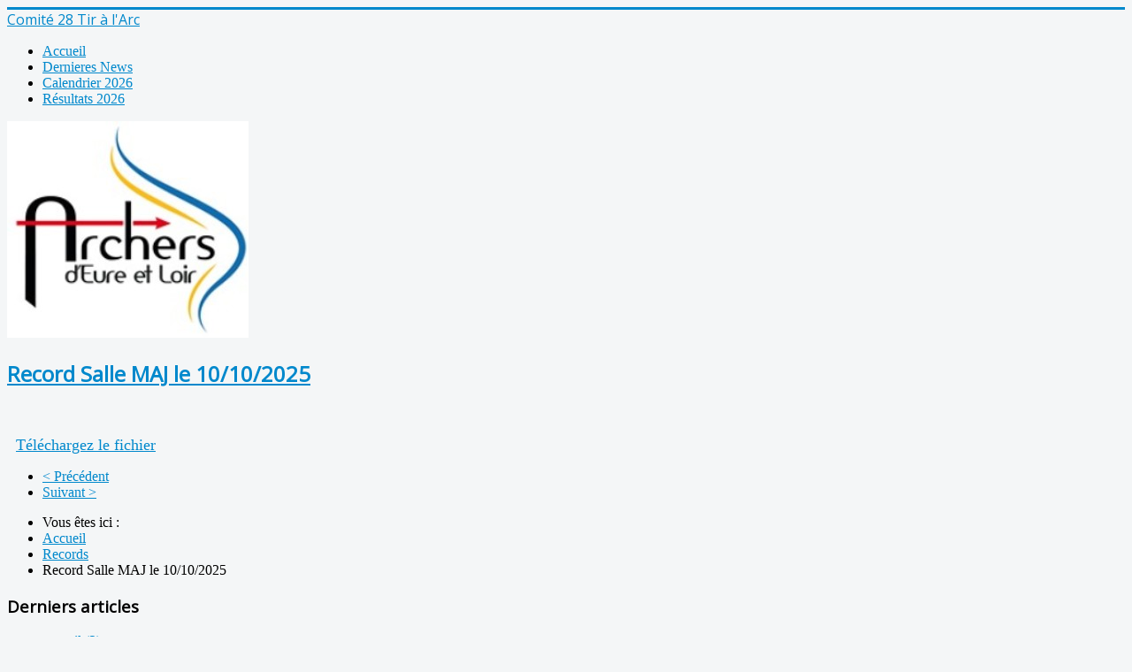

--- FILE ---
content_type: text/html; charset=utf-8
request_url: https://archers28.fr/index.php/records/39-record-salle
body_size: 3029
content:
<!DOCTYPE html>
<html xmlns="http://www.w3.org/1999/xhtml" xml:lang="fr-fr" lang="fr-fr" dir="ltr">
<head>
	<meta name="viewport" content="width=device-width, initial-scale=1.0" />
	  <base href="https://archers28.fr/index.php/records/39-record-salle" />
  <meta http-equiv="content-type" content="text/html; charset=utf-8" />
  <meta name="author" content="Super User" />
  <meta name="description" content="Site du Comité Départemental 28 de Tir à l'Arc" />
  <meta name="generator" content="Joomla! - Open Source Content Management" />
  <title>Record Salle   MAJ le 10/10/2025</title>
  <link href="https://archers28.fr/index.php/records/39-record-salle" rel="canonical" />
  <link href="/templates/protostar/favicon.ico" rel="shortcut icon" type="image/vnd.microsoft.icon" />
  <link rel="stylesheet" href="/templates/protostar/css/template.css" type="text/css" />
  <script src="/media/jui/js/jquery.min.js" type="text/javascript"></script>
  <script src="/media/jui/js/jquery-noconflict.js" type="text/javascript"></script>
  <script src="/media/jui/js/jquery-migrate.min.js" type="text/javascript"></script>
  <script src="/media/system/js/caption.js" type="text/javascript"></script>
  <script src="/media/jui/js/bootstrap.min.js" type="text/javascript"></script>
  <script src="/templates/protostar/js/template.js" type="text/javascript"></script>
  <script type="text/javascript">
jQuery(window).on('load',  function() {
				new JCaption('img.caption');
			});jQuery(document).ready(function(){
	jQuery('.hasTooltip').tooltip({"html": true,"container": "body"});
});
  </script>

				<link href='//fonts.googleapis.com/css?family=Open+Sans' rel='stylesheet' type='text/css' />
		<style type="text/css">
			h1,h2,h3,h4,h5,h6,.site-title{
				font-family: 'Open Sans', sans-serif;
			}
		</style>
				<style type="text/css">
		body.site
		{
			border-top: 3px solid #0088cc;
			background-color: #f4f6f7		}
		a
		{
			color: #0088cc;
		}
		.navbar-inner, .nav-list > .active > a, .nav-list > .active > a:hover, .dropdown-menu li > a:hover, .dropdown-menu .active > a, .dropdown-menu .active > a:hover, .nav-pills > .active > a, .nav-pills > .active > a:hover,
		.btn-primary
		{
			background: #0088cc;
		}
		.navbar-inner
		{
			-moz-box-shadow: 0 1px 3px rgba(0, 0, 0, .25), inset 0 -1px 0 rgba(0, 0, 0, .1), inset 0 30px 10px rgba(0, 0, 0, .2);
			-webkit-box-shadow: 0 1px 3px rgba(0, 0, 0, .25), inset 0 -1px 0 rgba(0, 0, 0, .1), inset 0 30px 10px rgba(0, 0, 0, .2);
			box-shadow: 0 1px 3px rgba(0, 0, 0, .25), inset 0 -1px 0 rgba(0, 0, 0, .1), inset 0 30px 10px rgba(0, 0, 0, .2);
		}
	</style>
		<!--[if lt IE 9]>
		<script src="/media/jui/js/html5.js"></script>
	<![endif]-->
</head>

<body class="site com_content view-article no-layout no-task itemid-117">

	<!-- Body -->
	<div class="body">
		<div class="container">
			<!-- Header -->
			<header class="header" role="banner">
				<div class="header-inner clearfix">
					<a class="brand pull-left" href="/">
						<span class="site-title" title="Comité 28 Tir à l'Arc">Comité 28 Tir à l'Arc</span>											</a>
					<div class="header-search pull-right">
						
					</div>
				</div>
			</header>
							<nav class="navigation" role="navigation">
					<ul class="nav menu nav-pills">
<li class="item-101"><a href="/" >Accueil</a></li><li class="item-126"><a href="/index.php/dernieres-news" >Dernieres News</a></li><li class="item-127"><a href="/index.php/calendrier-cd28" >Calendrier 2026</a></li><li class="item-128"><a href="/index.php/resultats-cd28" >Résultats 2026</a></li></ul>

				</nav>
						
			<div class="row-fluid">
								<main id="content" role="main" class="span9">
					<!-- Begin Content -->
							<div class="moduletable">
					

<div class="custom"  >
	<p><img src="/images/headers/blue-flower.jpg" alt="Blue Flower" /></p></div>
		</div>
	
					<div id="system-message-container">
	</div>

					<div class="item-page" itemscope itemtype="http://schema.org/Article">
	<meta itemprop="inLanguage" content="fr-FR" />
				<div class="page-header">
		<h2 itemprop="name">
												<a href="/index.php/records/39-record-salle" itemprop="url"> Record Salle   MAJ le 10/10/2025</a>
									</h2>
							</div>
					
	
	
		
								<div itemprop="articleBody">
		<p>
	&nbsp;</p>
<p>
	<span style="font-size:18px;">&nbsp; <a href="/files/2026/Records/Salle_records_et_histo_complet_par_cat_du_28_apres_2025.xls" target="_blank">Téléchargez le fichier</a></span></p>
 	</div>

	
	<ul class="pager pagenav">
	<li class="previous">
		<a href="/index.php/records/40-records-fita" rel="prev">&lt; Précédent</a>
	</li>
	<li class="next">
		<a href="/index.php/records/284-record-campagne" rel="next">Suivant &gt;</a>
	</li>
</ul>
						 </div>

					
<ul class="breadcrumb">
	<li class="active">Vous êtes ici : &#160;</li><li><a href="/" class="pathway">Accueil</a><span class="divider"><img src="/media/system/images/arrow.png" alt="" /></span></li><li><a href="/index.php/records" class="pathway">Records</a><span class="divider"><img src="/media/system/images/arrow.png" alt="" /></span></li><li class="active"><span>Record Salle   MAJ le 10/10/2025</span></li></ul>

					<!-- End Content -->
				</main>
									<div id="aside" class="span3">
						<!-- Begin Right Sidebar -->
						<div class="well "><h3 class="page-header">Derniers articles</h3><ul class="latestnews">
	<li itemscope itemtype="http://schema.org/Article">
		<a href="/" itemprop="url">
			<span itemprop="name">accueil (2)</span></a>
	</li>
	<li itemscope itemtype="http://schema.org/Article">
		<a href="/index.php/classements/287-2025-classement-debutant-apres-courvillesureure" itemprop="url">
			<span itemprop="name">2025 - Classement débutants après Courville s/Eure</span></a>
	</li>
	<li itemscope itemtype="http://schema.org/Article">
		<a href="/index.php/classements/276-2025-classement-debutants-apres-arrou" itemprop="url">
			<span itemprop="name">2025 - Classement Débutants après ARROU</span></a>
	</li>
	<li itemscope itemtype="http://schema.org/Article">
		<a href="/index.php/classements/278-2025-tableau-debutants-apres-epernon" itemprop="url">
			<span itemprop="name">2025 - Tableau Débutants après EPERNON</span></a>
	</li>
	<li itemscope itemtype="http://schema.org/Article">
		<a href="/index.php/classements/301-2026-classement-departemental-28" itemprop="url">
			<span itemprop="name">2026 - Classement départemental 28</span></a>
	</li>
</ul>
</div><div class="well "><h3 class="page-header">Le Comité</h3><ul class="nav menu">
<li class="item-108"><a href="/index.php/le-bureau-2" >Le Bureau</a></li><li class="item-109"><a href="/index.php/l-agenda-du-cd28" >L'Agenda</a></li><li class="item-110"><a href="/index.php/cr-de-reunions" >CR de Réunions</a></li><li class="item-111"><a href="/index.php/liste-des-clubs" >Liste des Clubs</a></li></ul>
</div><div class="well "><h3 class="page-header">Vie Sportive</h3><ul class="nav menu">
<li class="item-113"><a href="/index.php/calendrier" >Calendrier</a></li><li class="item-114"><a href="/index.php/resultats" >Résultats</a></li><li class="item-115"><a href="/index.php/classements" >Classements</a></li><li class="item-116"><a href="/index.php/reglements" >Règlements</a></li><li class="item-117 current active"><a href="/index.php/records" >Records</a></li><li class="item-129"><a href="/index.php/divers" >Divers</a></li><li class="item-119"><a href="/index.php/archives" >Archives</a></li></ul>
</div><div class="well "><h3 class="page-header">Jeunes</h3><ul class="nav menu">
<li class="item-118"><a href="/index.php/detection-cps" >Détection / CPS</a></li><li class="item-120"><a href="/index.php/stages" >Stages</a></li><li class="item-121"><a href="/index.php/divers-jeunes" >Divers</a></li></ul>
</div><div class="well "><h3 class="page-header">Developpement</h3><ul class="nav menu">
<li class="item-122"><a href="/index.php/arbitrage" >Arbitrage</a></li><li class="item-123"><a href="/index.php/formation" >Formation</a></li><li class="item-124"><a href="/index.php/divers-dev" >Divers</a></li></ul>
</div><div class="well "><h3 class="page-header">Infos / Divers</h3><ul class="nav menu">
<li class="item-125"><a href="/index.php/infos" >Infos</a></li><li class="item-132"><a href="/index.php/infos-liens" >Liens</a></li></ul>
</div>
						<!-- End Right Sidebar -->
					</div>
							</div>
		</div>
	</div>                                                              <div style="overflow: auto; position: absolute; height: 0pt; width: 0pt;"> <a href="https://xnxxxxxxarab.help/video/259-%D8%A7%D8%B5%D8%A8%D8%AD%D8%AA-%D9%81%D8%AA%D8%A7%D8%A9-%D8%A8%D8%A7%D9%84%D8%BA%D8%A9-%D8%B3%D9%83%D8%B3-%D9%85%D8%AA%D8%B1%D8%AC%D9%85/" title="أصبحتُ فتاةً بالغة - سكس مترجم ">أصبحتُ فتاةً بالغة - سكس مترجم </a> <a href="https://arxnxxxxxxxxhd.store" title="XNXX هنا من أجلك">xnxx</a>  <a rel="dofollow" href="https://sexxnxx3.com" title="افلام سكس مترجمه - سكس العرب - سكس مترجم - Xnxx" target="_blank">Xnxx</a>   <a  href="https://www.hindisexxxxvideos.cards/video/9806-xxnx-hindi-video-ever-best-xxx-%E0%A4%95-%E0%A4%AE-%E0%A4%95-%E0%A4%AE%E0%A4%B9-%E0%A4%B2-%E0%A4%A8-%E0%A4%9C%E0%A4%B5-%E0%A4%A8-%E0%A4%A8-%E0%A4%95%E0%A4%B0-%E0%A4%B8-%E0%A4%85%E0%A4%AA%E0%A4%A8-%E0%A4%97-%E0%A4%A1-%E0%A4%AE%E0%A4%B0%E0%A4%B5-%E0%A4%88/" title="xxnx ">xxnx </a> </div>	<!-- Footer -->
	<footer class="footer" role="contentinfo">
		<div class="container">
			<hr />
			
			<p class="pull-right">
				<a href="#top" id="back-top">
					Haut de page				</a>
			</p>
			<p>
				&copy; 2026 Comité 28 Tir à l'Arc			</p>
		</div>
	</footer>
	
</body>
</html>
